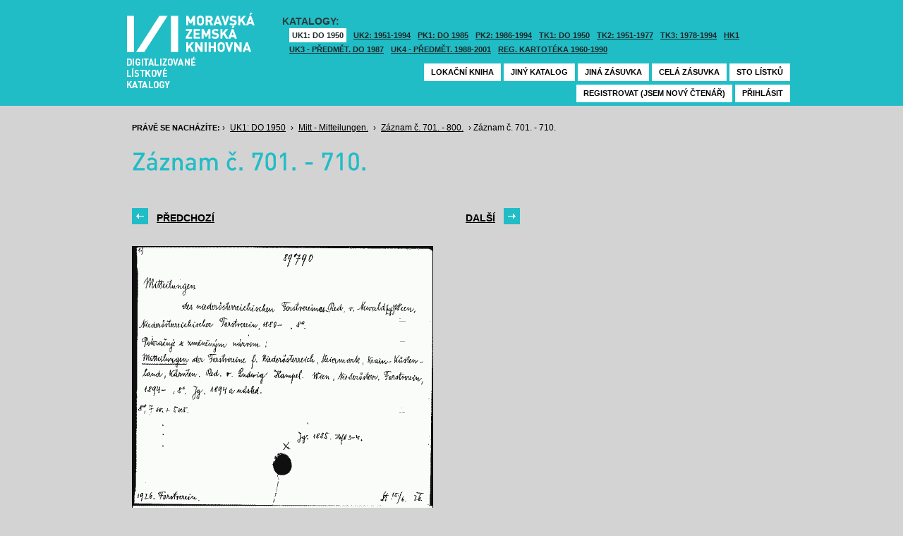

--- FILE ---
content_type: text/html; charset=UTF-8
request_url: https://listky.mzk.cz/index.php?show=drawer&path=GKJUKZ1%2Fsk04%2Fsu50%2F&start=701&count=&by=1&
body_size: 2966
content:
<!DOCTYPE html>

<html xmlns="http://www.w3.org/1999/xhtml" xml:lang="cs">
<head>
	<!-- charset and title -->
	<meta http-equiv="Content-Type" content="text/html; charset=utf-8">
	<title>MZK - Lístkový katalog</title>

	<!-- meta tags -->
	<meta name="description" content="">
	<meta name="keywords" content="">
	<meta name="robots" content="all,follow">
	<meta name="author" content="">
	<meta name="copyright" content="">
	
	<!-- CSS -->
	<link rel="shortcut icon" href="/favicon.ico">
	<link rel="stylesheet" type="text/css" href="styles/style.css?v1" media="screen,projection,tv">
	<link rel="stylesheet" type="text/css" href="styles/jquery-ui-1.8.16.custom.css" media="screen,projection,tv">
	<link rel="stylesheet" type="text/css" href="styles/print.css" media="print">
	
	<!-- AJAX -->
	<script type="text/javascript" src="js/jquery/jquery-1.6.2.min.js"></script>	
	<script type="text/javascript" src="js/jquery/jquery-ui-1.8.16.custom.min.js"></script>
	<script type="text/javascript" src="js/jquery/cufon-yui.js"></script>
	<script type="text/javascript" src="js/jquery/din.font.js"></script>
	<script type="text/javascript" src="js/init.js"></script>
</head>

<body> 	
	<!-- Google Tag Manager -->
    
	<noscript><iframe src="//www.googletagmanager.com/ns.html?id=GTM-MBZGH4"
	height="0" width="0" style="display:none;visibility:hidden"></iframe></noscript>
	<script>(function(w,d,s,l,i){w[l]=w[l]||[];w[l].push({'gtm.start':
	new Date().getTime(),event:'gtm.js'});var f=d.getElementsByTagName(s)[0],
	j=d.createElement(s),dl=l!='dataLayer'?'&l='+l:'';j.async=true;j.src=
	'//www.googletagmanager.com/gtm.js?id='+i+dl;f.parentNode.insertBefore(j,f);
	})(window,document,'script','dataLayer','GTM-MBZGH4');</script>
    
	<!-- End Google Tag Manager -->
	<div id="header-wrapper">
		<div id="header">
			<div id="logo">
				<a href="/">MZK<span></span></a>
			</div>
			<div class="catalog-nav">
				<p class="head">Katalogy:</p><br/>
				<ul>
																	<li class="active"><a href="index.php?show=drawers&path=GKJUKZ1&">UK1: DO 1950</a></li>
												<li ><a href="index.php?show=drawers&path=GKJUKZ2&">UK2: 1951-1994</a></li>
																							<li ><a href="index.php?show=drawers&path=GKJPKZ1&">PK1: DO 1985</a></li>
												<li ><a href="index.php?show=drawers&path=GKJPKZ2&">PK2: 1986-1994</a></li>
																							<li ><a href="index.php?show=drawers&path=GKJTKZ1&">TK1: DO 1950</a></li>
												<li ><a href="index.php?show=drawers&path=GKJTKZ2&">TK2: 1951-1977</a></li>
												<li ><a href="index.php?show=drawers&path=GKJTKZ3&">TK3: 1978-1994</a></li>
																							<li ><a href="index.php?show=drawers&path=SKH&">HK1</a></li>
												<li ><a href="index.php?show=drawers&path=GKPUKZ1&">UK3 - Předmět. do 1987</a></li>
												<li ><a href="index.php?show=drawers&path=GKPUKZ2&">UK4 - Předmět. 1988-2001</a></li>
												<li ><a href="index.php?show=drawers&path=PK3&">Reg. kartotéka 1960-1990</a></li>
															</ul>
                                <p></p>
			</div>
									<div class="ticket-nav">
				<ul>
					<li><a href="http://aleph.mzk.cz/cgi-bin/lok">Lokační kniha</a></li>
					<li><a href="/">Jiný katalog</a></li>
					<li><a href="?show=drawers&path=GKJUKZ1">Jiná zásuvka</a></li>
										<li><a href="?show=drawer&path=GKJUKZ1/sk04/su50/">Celá zásuvka</a></li>
															<li><a href="?show=drawer&path=GKJUKZ1%2Fsk04%2Fsu50%2F&start=701&by=10&count=10">Sto lístků</a></li>
									</ul>
			</div>
						<div class="login">
				<ul>
										<li><a href="https://www.mzk.cz/predregistrace">Registrovat (jsem nový čtenář)</a></li>
					<li><a href='/Shibboleth.sso/Login?target=https%3A%2F%2Flistky.mzk.cz%2Findex.php%3Fshow%3Ddrawer%26path%3DGKJUKZ1%252Fsk04%252Fsu50%252F%26start%3D701%26count%3D%26by%3D1%26'>Přihlásit</a></li>
									</ul>
			</div>
		</div>
	</div>
	<div id="container">
		<div id="page">
		<style type="text/css">
.ticket-list.big .item { height: 460px; width: 425px; }
.ticket-list.big .item .img { height: 390px; width: 425px; }
.ticket-list .item .img { width: 425px; }
</style>

<script type="text/javascript" src="js/jquery/jquery.validate.js"></script>
<style type="text/css">
label { width: 10em; float: left; }
label.error { float: none; color: red; padding-left: .5em; vertical-align: top; }
p { clear: both; }
.submit { margin-left: 12em; }
em { font-weight: bold; padding-right: 1em; vertical-align: top; }
</style>
<script>
$(document).ready(function() {
	$("#form-order").validate();
	$("#form-order-mvs").validate();
});
$.fx.speeds._default = 0;
$(window).load(function() {
	if (window.location.href.indexOf("#") != -1) {
		$("#dialog-order").dialog("open");
		$("input[name=signature]").focus();
	}
});
</script>


<div class="breadcrumb">
	<p>
		<span class="label">Právě se nacházíte:</span>
					&rsaquo;
						<a href="index.php?show=drawers&path=GKJUKZ1&">UK1: DO 1950</a>
								&rsaquo;
						<a href="index.php?show=drawer&path=GKJUKZ1%2Fsk04%2Fsu50%2F">Mitt - Mitteilungen.</a>
								&rsaquo;
						<a href="index.php?show=drawer&path=GKJUKZ1%2Fsk04%2Fsu50%2F&start=701&by=10&count=10&">Záznam č. 701. - 800.</a>
								&rsaquo;
						Záznam č. 701. - 710.
						</p>
</div>

<div class="page-head">
	 
	<h1>Záznam č. 701. - 710.</h1>
		</div>

<!-- DIALOG UI - form [start] -->
			<script>
			
				$.fx.speeds._default = 0;
				$(function() {
					$( "#dialog-order" ).dialog({
						autoOpen: false,
						show: "fade",
						hide: "fade",
						modal: false,
						width: 500,
						resizable: false,
						draggable: true,
						position: [950, 160], // added
					});

					$(".order-btn").click(function() {
						$("#dialog-order").dialog("open");
						$("input[name=signature]").focus();
						return false;
					});
				});
			
			</script>
			<div id="dialog-order" title="Objednávkový formulář" style="display: none;">
								<form class="std" id="form-order" action="order.php" method="post">
					<input type="hidden" name="type" value="order">
					<input type="hidden" name="return" value="https://listky.mzk.cz/index.php?show=drawer&path=GKJUKZ1%2Fsk04%2Fsu50%2F&start=701&count=&by=1&">
					<div class="col2-set">
					<div class="col-1">
						<p class="text req">
							<label>Signatura:*</label>
							<input type="text" class="signature-prefix" readonly="readonly" value="" name="prefix">
							<input type="text" class="signature required" name="signature">
						</p>
						<p class="text">
							<label>Díl., sv. roč.:</label>
							<input type="text" class="text" name="description">
						</p>
						<p class="text">
							<label>Řada:</label>
							<input type="text" class="text" name="series">
						</p>
											</div>
					<div class="col-2">
						<p class="text">
							<label>Počet svazků:</label>
							<input type="text" class="text" name="count">
						</p>				
						<p class="text">
							<label>Název:</label>
							<input type="text" class="text" name="title">
						</p>
						<p class="text">
							<label>Autor:</label>
							<input type="text" class="text" name="author">
						</p>				
						<p class="text">
							<label>Poznámka:</label>
							<input type="text" class="text" name="note">
						</p>
											</div>
					<p class="text"><b>Informace o místě vyzvednutí bude součástí emailu, který oznamuje vyřízení Vašeho požadavku.</b></p><br />
											<input type="submit" class="submit" value="Objednat">
										</div>
				</form>
			</div>
			<!-- DIALOG UI - form [end] -->
			
			<!-- DIALOG UI - form [start] -->
			<script>
			
				$.fx.speeds._default = 300;
				$(function() {
					$( "#dialog-copy" ).dialog({
						autoOpen: false,
						show: "fade",
						hide: "fade",
						modal: false,
						width: 500,
						resizable: false,
						draggable: true,
						position: [950, 160], // added
					});

					$( ".copy-btn" ).click(function() {
						$("#dialog-copy").dialog("open");
						return false;
					});
				});
			
			</script>
			<table class="pagebar">
	<tr>
	<td>
		<a href="index.php?by=1&start=691&count=10&path=GKJUKZ1%2Fsk04%2Fsu50%2F&show=drawer&" class="previous"><span>Předchozí</span></a>
		</td>
	<td>
		<a href="index.php?by=1&start=711&count=10&path=GKJUKZ1%2Fsk04%2Fsu50%2F&show=drawer&" class="next"><span>Další</span></a>
		</td>
	</tr>
</table>


<div class="ticket-list big">
		<span class="placeholder" id="701"></span>
	<div class="item">
		<div class="img">
						<img src="/data/GKJUKZ1/sk04/su50//04500701.gif"/>
					</div>
		<div class="title" _class="title-ticket">
						Záznam č. 701
						<!--<p class="order">Přihlašte se pro zadání kopie či objednávky<p/>-->
			<a class="order" href='/Shibboleth.sso/Login?target=https%3A%2F%2Flistky.mzk.cz%2Findex.php%3Fshow%3Ddrawer%26path%3DGKJUKZ1%252Fsk04%252Fsu50%252F%26start%3D701%26count%3D%26by%3D1%26%23701'>Přihlašte se pro zadání objednávky<a/>
								</div>
	</div> <!-- end of item -->
		<span class="placeholder" id="702"></span>
	<div class="item">
		<div class="img">
						<img src="/data/GKJUKZ1/sk04/su50//04500702.gif"/>
					</div>
		<div class="title" _class="title-ticket">
						Záznam č. 702
						<!--<p class="order">Přihlašte se pro zadání kopie či objednávky<p/>-->
			<a class="order" href='/Shibboleth.sso/Login?target=https%3A%2F%2Flistky.mzk.cz%2Findex.php%3Fshow%3Ddrawer%26path%3DGKJUKZ1%252Fsk04%252Fsu50%252F%26start%3D701%26count%3D%26by%3D1%26%23702'>Přihlašte se pro zadání objednávky<a/>
								</div>
	</div> <!-- end of item -->
		<span class="placeholder" id="703"></span>
	<div class="item">
		<div class="img">
						<img src="/data/GKJUKZ1/sk04/su50//04500703.gif"/>
					</div>
		<div class="title" _class="title-ticket">
						Záznam č. 703
						<!--<p class="order">Přihlašte se pro zadání kopie či objednávky<p/>-->
			<a class="order" href='/Shibboleth.sso/Login?target=https%3A%2F%2Flistky.mzk.cz%2Findex.php%3Fshow%3Ddrawer%26path%3DGKJUKZ1%252Fsk04%252Fsu50%252F%26start%3D701%26count%3D%26by%3D1%26%23703'>Přihlašte se pro zadání objednávky<a/>
								</div>
	</div> <!-- end of item -->
		<span class="placeholder" id="704"></span>
	<div class="item">
		<div class="img">
						<img src="/data/GKJUKZ1/sk04/su50//04500704.gif"/>
					</div>
		<div class="title" _class="title-ticket">
						Záznam č. 704
						<!--<p class="order">Přihlašte se pro zadání kopie či objednávky<p/>-->
			<a class="order" href='/Shibboleth.sso/Login?target=https%3A%2F%2Flistky.mzk.cz%2Findex.php%3Fshow%3Ddrawer%26path%3DGKJUKZ1%252Fsk04%252Fsu50%252F%26start%3D701%26count%3D%26by%3D1%26%23704'>Přihlašte se pro zadání objednávky<a/>
								</div>
	</div> <!-- end of item -->
		<span class="placeholder" id="705"></span>
	<div class="item">
		<div class="img">
						<img src="/data/GKJUKZ1/sk04/su50//04500705.gif"/>
					</div>
		<div class="title" _class="title-ticket">
						Záznam č. 705
						<!--<p class="order">Přihlašte se pro zadání kopie či objednávky<p/>-->
			<a class="order" href='/Shibboleth.sso/Login?target=https%3A%2F%2Flistky.mzk.cz%2Findex.php%3Fshow%3Ddrawer%26path%3DGKJUKZ1%252Fsk04%252Fsu50%252F%26start%3D701%26count%3D%26by%3D1%26%23705'>Přihlašte se pro zadání objednávky<a/>
								</div>
	</div> <!-- end of item -->
		<span class="placeholder" id="706"></span>
	<div class="item">
		<div class="img">
						<img src="/data/GKJUKZ1/sk04/su50//04500706.gif"/>
					</div>
		<div class="title" _class="title-ticket">
						Záznam č. 706
						<!--<p class="order">Přihlašte se pro zadání kopie či objednávky<p/>-->
			<a class="order" href='/Shibboleth.sso/Login?target=https%3A%2F%2Flistky.mzk.cz%2Findex.php%3Fshow%3Ddrawer%26path%3DGKJUKZ1%252Fsk04%252Fsu50%252F%26start%3D701%26count%3D%26by%3D1%26%23706'>Přihlašte se pro zadání objednávky<a/>
								</div>
	</div> <!-- end of item -->
		<span class="placeholder" id="707"></span>
	<div class="item">
		<div class="img">
						<img src="/data/GKJUKZ1/sk04/su50//04500707.gif"/>
					</div>
		<div class="title" _class="title-ticket">
						Záznam č. 707
						<!--<p class="order">Přihlašte se pro zadání kopie či objednávky<p/>-->
			<a class="order" href='/Shibboleth.sso/Login?target=https%3A%2F%2Flistky.mzk.cz%2Findex.php%3Fshow%3Ddrawer%26path%3DGKJUKZ1%252Fsk04%252Fsu50%252F%26start%3D701%26count%3D%26by%3D1%26%23707'>Přihlašte se pro zadání objednávky<a/>
								</div>
	</div> <!-- end of item -->
		<span class="placeholder" id="708"></span>
	<div class="item">
		<div class="img">
						<img src="/data/GKJUKZ1/sk04/su50//04500708.gif"/>
					</div>
		<div class="title" _class="title-ticket">
						Záznam č. 708
						<!--<p class="order">Přihlašte se pro zadání kopie či objednávky<p/>-->
			<a class="order" href='/Shibboleth.sso/Login?target=https%3A%2F%2Flistky.mzk.cz%2Findex.php%3Fshow%3Ddrawer%26path%3DGKJUKZ1%252Fsk04%252Fsu50%252F%26start%3D701%26count%3D%26by%3D1%26%23708'>Přihlašte se pro zadání objednávky<a/>
								</div>
	</div> <!-- end of item -->
		<span class="placeholder" id="709"></span>
	<div class="item">
		<div class="img">
						<img src="/data/GKJUKZ1/sk04/su50//04500709.gif"/>
					</div>
		<div class="title" _class="title-ticket">
						Záznam č. 709
						<!--<p class="order">Přihlašte se pro zadání kopie či objednávky<p/>-->
			<a class="order" href='/Shibboleth.sso/Login?target=https%3A%2F%2Flistky.mzk.cz%2Findex.php%3Fshow%3Ddrawer%26path%3DGKJUKZ1%252Fsk04%252Fsu50%252F%26start%3D701%26count%3D%26by%3D1%26%23709'>Přihlašte se pro zadání objednávky<a/>
								</div>
	</div> <!-- end of item -->
		<span class="placeholder" id="710"></span>
	<div class="item">
		<div class="img">
						<img src="/data/GKJUKZ1/sk04/su50//04500710.gif"/>
					</div>
		<div class="title" _class="title-ticket">
						Záznam č. 710
						<!--<p class="order">Přihlašte se pro zadání kopie či objednávky<p/>-->
			<a class="order" href='/Shibboleth.sso/Login?target=https%3A%2F%2Flistky.mzk.cz%2Findex.php%3Fshow%3Ddrawer%26path%3DGKJUKZ1%252Fsk04%252Fsu50%252F%26start%3D701%26count%3D%26by%3D1%26%23710'>Přihlašte se pro zadání objednávky<a/>
								</div>
	</div> <!-- end of item -->
	</div>

<table class="pagebar">
	<tr>
	<td>
		<a href="index.php?by=1&start=691&count=10&path=GKJUKZ1%2Fsk04%2Fsu50%2F&show=drawer&" class="previous"><span>Předchozí</span></a>
		</td>
	<td>
		<a href="index.php?by=1&start=711&count=10&path=GKJUKZ1%2Fsk04%2Fsu50%2F&show=drawer&" class="next"><span>Další</span></a>
		</td>
	</tr>
</table>


		</div>
	</div>
</body>
</html>
